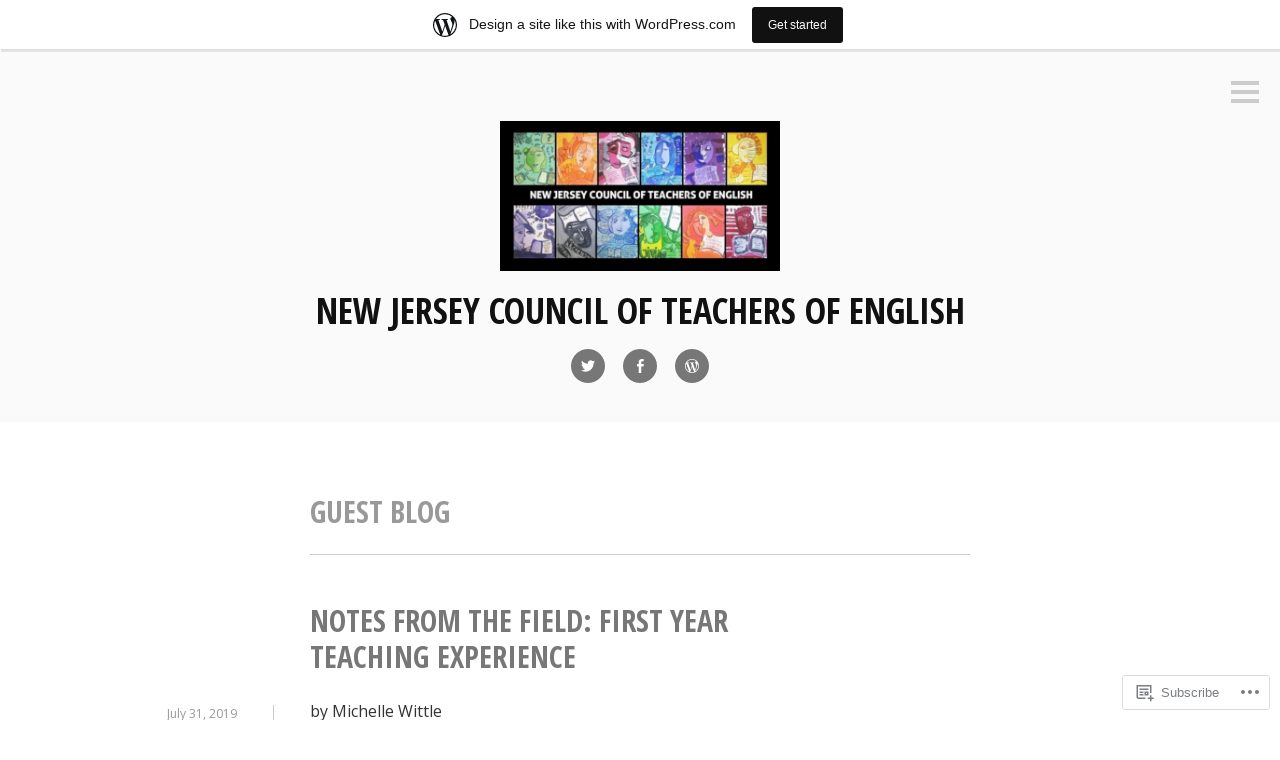

--- FILE ---
content_type: text/html; charset=UTF-8
request_url: https://njcte.wordpress.com/tag/guest-blog/
body_size: 19441
content:
<!DOCTYPE html>
<html lang="en">
<head>
<meta charset="UTF-8">
<meta name="viewport" content="width=device-width, initial-scale=1">
<link rel="profile" href="http://gmpg.org/xfn/11">
<link rel="pingback" href="https://njcte.wordpress.com/xmlrpc.php">

<title>guest blog &#8211; New Jersey Council of Teachers of English</title>
<meta name='robots' content='max-image-preview:large' />
<link rel='dns-prefetch' href='//s0.wp.com' />
<link rel='dns-prefetch' href='//fonts-api.wp.com' />
<link rel="alternate" type="application/rss+xml" title="New Jersey Council of Teachers of English &raquo; Feed" href="https://njcte.wordpress.com/feed/" />
<link rel="alternate" type="application/rss+xml" title="New Jersey Council of Teachers of English &raquo; Comments Feed" href="https://njcte.wordpress.com/comments/feed/" />
<link rel="alternate" type="application/rss+xml" title="New Jersey Council of Teachers of English &raquo; guest blog Tag Feed" href="https://njcte.wordpress.com/tag/guest-blog/feed/" />
	<script type="text/javascript">
		/* <![CDATA[ */
		function addLoadEvent(func) {
			var oldonload = window.onload;
			if (typeof window.onload != 'function') {
				window.onload = func;
			} else {
				window.onload = function () {
					oldonload();
					func();
				}
			}
		}
		/* ]]> */
	</script>
	<link crossorigin='anonymous' rel='stylesheet' id='all-css-0-1' href='/wp-content/blog-plugins/marketing-bar/css/marketing-bar.css?m=1761640963i&cssminify=yes' type='text/css' media='all' />
<style id='wp-emoji-styles-inline-css'>

	img.wp-smiley, img.emoji {
		display: inline !important;
		border: none !important;
		box-shadow: none !important;
		height: 1em !important;
		width: 1em !important;
		margin: 0 0.07em !important;
		vertical-align: -0.1em !important;
		background: none !important;
		padding: 0 !important;
	}
/*# sourceURL=wp-emoji-styles-inline-css */
</style>
<link crossorigin='anonymous' rel='stylesheet' id='all-css-2-1' href='/wp-content/plugins/gutenberg-core/v22.2.0/build/styles/block-library/style.css?m=1764855221i&cssminify=yes' type='text/css' media='all' />
<style id='wp-block-library-inline-css'>
.has-text-align-justify {
	text-align:justify;
}
.has-text-align-justify{text-align:justify;}

/*# sourceURL=wp-block-library-inline-css */
</style><style id='global-styles-inline-css'>
:root{--wp--preset--aspect-ratio--square: 1;--wp--preset--aspect-ratio--4-3: 4/3;--wp--preset--aspect-ratio--3-4: 3/4;--wp--preset--aspect-ratio--3-2: 3/2;--wp--preset--aspect-ratio--2-3: 2/3;--wp--preset--aspect-ratio--16-9: 16/9;--wp--preset--aspect-ratio--9-16: 9/16;--wp--preset--color--black: #000000;--wp--preset--color--cyan-bluish-gray: #abb8c3;--wp--preset--color--white: #ffffff;--wp--preset--color--pale-pink: #f78da7;--wp--preset--color--vivid-red: #cf2e2e;--wp--preset--color--luminous-vivid-orange: #ff6900;--wp--preset--color--luminous-vivid-amber: #fcb900;--wp--preset--color--light-green-cyan: #7bdcb5;--wp--preset--color--vivid-green-cyan: #00d084;--wp--preset--color--pale-cyan-blue: #8ed1fc;--wp--preset--color--vivid-cyan-blue: #0693e3;--wp--preset--color--vivid-purple: #9b51e0;--wp--preset--gradient--vivid-cyan-blue-to-vivid-purple: linear-gradient(135deg,rgb(6,147,227) 0%,rgb(155,81,224) 100%);--wp--preset--gradient--light-green-cyan-to-vivid-green-cyan: linear-gradient(135deg,rgb(122,220,180) 0%,rgb(0,208,130) 100%);--wp--preset--gradient--luminous-vivid-amber-to-luminous-vivid-orange: linear-gradient(135deg,rgb(252,185,0) 0%,rgb(255,105,0) 100%);--wp--preset--gradient--luminous-vivid-orange-to-vivid-red: linear-gradient(135deg,rgb(255,105,0) 0%,rgb(207,46,46) 100%);--wp--preset--gradient--very-light-gray-to-cyan-bluish-gray: linear-gradient(135deg,rgb(238,238,238) 0%,rgb(169,184,195) 100%);--wp--preset--gradient--cool-to-warm-spectrum: linear-gradient(135deg,rgb(74,234,220) 0%,rgb(151,120,209) 20%,rgb(207,42,186) 40%,rgb(238,44,130) 60%,rgb(251,105,98) 80%,rgb(254,248,76) 100%);--wp--preset--gradient--blush-light-purple: linear-gradient(135deg,rgb(255,206,236) 0%,rgb(152,150,240) 100%);--wp--preset--gradient--blush-bordeaux: linear-gradient(135deg,rgb(254,205,165) 0%,rgb(254,45,45) 50%,rgb(107,0,62) 100%);--wp--preset--gradient--luminous-dusk: linear-gradient(135deg,rgb(255,203,112) 0%,rgb(199,81,192) 50%,rgb(65,88,208) 100%);--wp--preset--gradient--pale-ocean: linear-gradient(135deg,rgb(255,245,203) 0%,rgb(182,227,212) 50%,rgb(51,167,181) 100%);--wp--preset--gradient--electric-grass: linear-gradient(135deg,rgb(202,248,128) 0%,rgb(113,206,126) 100%);--wp--preset--gradient--midnight: linear-gradient(135deg,rgb(2,3,129) 0%,rgb(40,116,252) 100%);--wp--preset--font-size--small: 13px;--wp--preset--font-size--medium: 20px;--wp--preset--font-size--large: 36px;--wp--preset--font-size--x-large: 42px;--wp--preset--font-family--albert-sans: 'Albert Sans', sans-serif;--wp--preset--font-family--alegreya: Alegreya, serif;--wp--preset--font-family--arvo: Arvo, serif;--wp--preset--font-family--bodoni-moda: 'Bodoni Moda', serif;--wp--preset--font-family--bricolage-grotesque: 'Bricolage Grotesque', sans-serif;--wp--preset--font-family--cabin: Cabin, sans-serif;--wp--preset--font-family--chivo: Chivo, sans-serif;--wp--preset--font-family--commissioner: Commissioner, sans-serif;--wp--preset--font-family--cormorant: Cormorant, serif;--wp--preset--font-family--courier-prime: 'Courier Prime', monospace;--wp--preset--font-family--crimson-pro: 'Crimson Pro', serif;--wp--preset--font-family--dm-mono: 'DM Mono', monospace;--wp--preset--font-family--dm-sans: 'DM Sans', sans-serif;--wp--preset--font-family--dm-serif-display: 'DM Serif Display', serif;--wp--preset--font-family--domine: Domine, serif;--wp--preset--font-family--eb-garamond: 'EB Garamond', serif;--wp--preset--font-family--epilogue: Epilogue, sans-serif;--wp--preset--font-family--fahkwang: Fahkwang, sans-serif;--wp--preset--font-family--figtree: Figtree, sans-serif;--wp--preset--font-family--fira-sans: 'Fira Sans', sans-serif;--wp--preset--font-family--fjalla-one: 'Fjalla One', sans-serif;--wp--preset--font-family--fraunces: Fraunces, serif;--wp--preset--font-family--gabarito: Gabarito, system-ui;--wp--preset--font-family--ibm-plex-mono: 'IBM Plex Mono', monospace;--wp--preset--font-family--ibm-plex-sans: 'IBM Plex Sans', sans-serif;--wp--preset--font-family--ibarra-real-nova: 'Ibarra Real Nova', serif;--wp--preset--font-family--instrument-serif: 'Instrument Serif', serif;--wp--preset--font-family--inter: Inter, sans-serif;--wp--preset--font-family--josefin-sans: 'Josefin Sans', sans-serif;--wp--preset--font-family--jost: Jost, sans-serif;--wp--preset--font-family--libre-baskerville: 'Libre Baskerville', serif;--wp--preset--font-family--libre-franklin: 'Libre Franklin', sans-serif;--wp--preset--font-family--literata: Literata, serif;--wp--preset--font-family--lora: Lora, serif;--wp--preset--font-family--merriweather: Merriweather, serif;--wp--preset--font-family--montserrat: Montserrat, sans-serif;--wp--preset--font-family--newsreader: Newsreader, serif;--wp--preset--font-family--noto-sans-mono: 'Noto Sans Mono', sans-serif;--wp--preset--font-family--nunito: Nunito, sans-serif;--wp--preset--font-family--open-sans: 'Open Sans', sans-serif;--wp--preset--font-family--overpass: Overpass, sans-serif;--wp--preset--font-family--pt-serif: 'PT Serif', serif;--wp--preset--font-family--petrona: Petrona, serif;--wp--preset--font-family--piazzolla: Piazzolla, serif;--wp--preset--font-family--playfair-display: 'Playfair Display', serif;--wp--preset--font-family--plus-jakarta-sans: 'Plus Jakarta Sans', sans-serif;--wp--preset--font-family--poppins: Poppins, sans-serif;--wp--preset--font-family--raleway: Raleway, sans-serif;--wp--preset--font-family--roboto: Roboto, sans-serif;--wp--preset--font-family--roboto-slab: 'Roboto Slab', serif;--wp--preset--font-family--rubik: Rubik, sans-serif;--wp--preset--font-family--rufina: Rufina, serif;--wp--preset--font-family--sora: Sora, sans-serif;--wp--preset--font-family--source-sans-3: 'Source Sans 3', sans-serif;--wp--preset--font-family--source-serif-4: 'Source Serif 4', serif;--wp--preset--font-family--space-mono: 'Space Mono', monospace;--wp--preset--font-family--syne: Syne, sans-serif;--wp--preset--font-family--texturina: Texturina, serif;--wp--preset--font-family--urbanist: Urbanist, sans-serif;--wp--preset--font-family--work-sans: 'Work Sans', sans-serif;--wp--preset--spacing--20: 0.44rem;--wp--preset--spacing--30: 0.67rem;--wp--preset--spacing--40: 1rem;--wp--preset--spacing--50: 1.5rem;--wp--preset--spacing--60: 2.25rem;--wp--preset--spacing--70: 3.38rem;--wp--preset--spacing--80: 5.06rem;--wp--preset--shadow--natural: 6px 6px 9px rgba(0, 0, 0, 0.2);--wp--preset--shadow--deep: 12px 12px 50px rgba(0, 0, 0, 0.4);--wp--preset--shadow--sharp: 6px 6px 0px rgba(0, 0, 0, 0.2);--wp--preset--shadow--outlined: 6px 6px 0px -3px rgb(255, 255, 255), 6px 6px rgb(0, 0, 0);--wp--preset--shadow--crisp: 6px 6px 0px rgb(0, 0, 0);}:where(.is-layout-flex){gap: 0.5em;}:where(.is-layout-grid){gap: 0.5em;}body .is-layout-flex{display: flex;}.is-layout-flex{flex-wrap: wrap;align-items: center;}.is-layout-flex > :is(*, div){margin: 0;}body .is-layout-grid{display: grid;}.is-layout-grid > :is(*, div){margin: 0;}:where(.wp-block-columns.is-layout-flex){gap: 2em;}:where(.wp-block-columns.is-layout-grid){gap: 2em;}:where(.wp-block-post-template.is-layout-flex){gap: 1.25em;}:where(.wp-block-post-template.is-layout-grid){gap: 1.25em;}.has-black-color{color: var(--wp--preset--color--black) !important;}.has-cyan-bluish-gray-color{color: var(--wp--preset--color--cyan-bluish-gray) !important;}.has-white-color{color: var(--wp--preset--color--white) !important;}.has-pale-pink-color{color: var(--wp--preset--color--pale-pink) !important;}.has-vivid-red-color{color: var(--wp--preset--color--vivid-red) !important;}.has-luminous-vivid-orange-color{color: var(--wp--preset--color--luminous-vivid-orange) !important;}.has-luminous-vivid-amber-color{color: var(--wp--preset--color--luminous-vivid-amber) !important;}.has-light-green-cyan-color{color: var(--wp--preset--color--light-green-cyan) !important;}.has-vivid-green-cyan-color{color: var(--wp--preset--color--vivid-green-cyan) !important;}.has-pale-cyan-blue-color{color: var(--wp--preset--color--pale-cyan-blue) !important;}.has-vivid-cyan-blue-color{color: var(--wp--preset--color--vivid-cyan-blue) !important;}.has-vivid-purple-color{color: var(--wp--preset--color--vivid-purple) !important;}.has-black-background-color{background-color: var(--wp--preset--color--black) !important;}.has-cyan-bluish-gray-background-color{background-color: var(--wp--preset--color--cyan-bluish-gray) !important;}.has-white-background-color{background-color: var(--wp--preset--color--white) !important;}.has-pale-pink-background-color{background-color: var(--wp--preset--color--pale-pink) !important;}.has-vivid-red-background-color{background-color: var(--wp--preset--color--vivid-red) !important;}.has-luminous-vivid-orange-background-color{background-color: var(--wp--preset--color--luminous-vivid-orange) !important;}.has-luminous-vivid-amber-background-color{background-color: var(--wp--preset--color--luminous-vivid-amber) !important;}.has-light-green-cyan-background-color{background-color: var(--wp--preset--color--light-green-cyan) !important;}.has-vivid-green-cyan-background-color{background-color: var(--wp--preset--color--vivid-green-cyan) !important;}.has-pale-cyan-blue-background-color{background-color: var(--wp--preset--color--pale-cyan-blue) !important;}.has-vivid-cyan-blue-background-color{background-color: var(--wp--preset--color--vivid-cyan-blue) !important;}.has-vivid-purple-background-color{background-color: var(--wp--preset--color--vivid-purple) !important;}.has-black-border-color{border-color: var(--wp--preset--color--black) !important;}.has-cyan-bluish-gray-border-color{border-color: var(--wp--preset--color--cyan-bluish-gray) !important;}.has-white-border-color{border-color: var(--wp--preset--color--white) !important;}.has-pale-pink-border-color{border-color: var(--wp--preset--color--pale-pink) !important;}.has-vivid-red-border-color{border-color: var(--wp--preset--color--vivid-red) !important;}.has-luminous-vivid-orange-border-color{border-color: var(--wp--preset--color--luminous-vivid-orange) !important;}.has-luminous-vivid-amber-border-color{border-color: var(--wp--preset--color--luminous-vivid-amber) !important;}.has-light-green-cyan-border-color{border-color: var(--wp--preset--color--light-green-cyan) !important;}.has-vivid-green-cyan-border-color{border-color: var(--wp--preset--color--vivid-green-cyan) !important;}.has-pale-cyan-blue-border-color{border-color: var(--wp--preset--color--pale-cyan-blue) !important;}.has-vivid-cyan-blue-border-color{border-color: var(--wp--preset--color--vivid-cyan-blue) !important;}.has-vivid-purple-border-color{border-color: var(--wp--preset--color--vivid-purple) !important;}.has-vivid-cyan-blue-to-vivid-purple-gradient-background{background: var(--wp--preset--gradient--vivid-cyan-blue-to-vivid-purple) !important;}.has-light-green-cyan-to-vivid-green-cyan-gradient-background{background: var(--wp--preset--gradient--light-green-cyan-to-vivid-green-cyan) !important;}.has-luminous-vivid-amber-to-luminous-vivid-orange-gradient-background{background: var(--wp--preset--gradient--luminous-vivid-amber-to-luminous-vivid-orange) !important;}.has-luminous-vivid-orange-to-vivid-red-gradient-background{background: var(--wp--preset--gradient--luminous-vivid-orange-to-vivid-red) !important;}.has-very-light-gray-to-cyan-bluish-gray-gradient-background{background: var(--wp--preset--gradient--very-light-gray-to-cyan-bluish-gray) !important;}.has-cool-to-warm-spectrum-gradient-background{background: var(--wp--preset--gradient--cool-to-warm-spectrum) !important;}.has-blush-light-purple-gradient-background{background: var(--wp--preset--gradient--blush-light-purple) !important;}.has-blush-bordeaux-gradient-background{background: var(--wp--preset--gradient--blush-bordeaux) !important;}.has-luminous-dusk-gradient-background{background: var(--wp--preset--gradient--luminous-dusk) !important;}.has-pale-ocean-gradient-background{background: var(--wp--preset--gradient--pale-ocean) !important;}.has-electric-grass-gradient-background{background: var(--wp--preset--gradient--electric-grass) !important;}.has-midnight-gradient-background{background: var(--wp--preset--gradient--midnight) !important;}.has-small-font-size{font-size: var(--wp--preset--font-size--small) !important;}.has-medium-font-size{font-size: var(--wp--preset--font-size--medium) !important;}.has-large-font-size{font-size: var(--wp--preset--font-size--large) !important;}.has-x-large-font-size{font-size: var(--wp--preset--font-size--x-large) !important;}.has-albert-sans-font-family{font-family: var(--wp--preset--font-family--albert-sans) !important;}.has-alegreya-font-family{font-family: var(--wp--preset--font-family--alegreya) !important;}.has-arvo-font-family{font-family: var(--wp--preset--font-family--arvo) !important;}.has-bodoni-moda-font-family{font-family: var(--wp--preset--font-family--bodoni-moda) !important;}.has-bricolage-grotesque-font-family{font-family: var(--wp--preset--font-family--bricolage-grotesque) !important;}.has-cabin-font-family{font-family: var(--wp--preset--font-family--cabin) !important;}.has-chivo-font-family{font-family: var(--wp--preset--font-family--chivo) !important;}.has-commissioner-font-family{font-family: var(--wp--preset--font-family--commissioner) !important;}.has-cormorant-font-family{font-family: var(--wp--preset--font-family--cormorant) !important;}.has-courier-prime-font-family{font-family: var(--wp--preset--font-family--courier-prime) !important;}.has-crimson-pro-font-family{font-family: var(--wp--preset--font-family--crimson-pro) !important;}.has-dm-mono-font-family{font-family: var(--wp--preset--font-family--dm-mono) !important;}.has-dm-sans-font-family{font-family: var(--wp--preset--font-family--dm-sans) !important;}.has-dm-serif-display-font-family{font-family: var(--wp--preset--font-family--dm-serif-display) !important;}.has-domine-font-family{font-family: var(--wp--preset--font-family--domine) !important;}.has-eb-garamond-font-family{font-family: var(--wp--preset--font-family--eb-garamond) !important;}.has-epilogue-font-family{font-family: var(--wp--preset--font-family--epilogue) !important;}.has-fahkwang-font-family{font-family: var(--wp--preset--font-family--fahkwang) !important;}.has-figtree-font-family{font-family: var(--wp--preset--font-family--figtree) !important;}.has-fira-sans-font-family{font-family: var(--wp--preset--font-family--fira-sans) !important;}.has-fjalla-one-font-family{font-family: var(--wp--preset--font-family--fjalla-one) !important;}.has-fraunces-font-family{font-family: var(--wp--preset--font-family--fraunces) !important;}.has-gabarito-font-family{font-family: var(--wp--preset--font-family--gabarito) !important;}.has-ibm-plex-mono-font-family{font-family: var(--wp--preset--font-family--ibm-plex-mono) !important;}.has-ibm-plex-sans-font-family{font-family: var(--wp--preset--font-family--ibm-plex-sans) !important;}.has-ibarra-real-nova-font-family{font-family: var(--wp--preset--font-family--ibarra-real-nova) !important;}.has-instrument-serif-font-family{font-family: var(--wp--preset--font-family--instrument-serif) !important;}.has-inter-font-family{font-family: var(--wp--preset--font-family--inter) !important;}.has-josefin-sans-font-family{font-family: var(--wp--preset--font-family--josefin-sans) !important;}.has-jost-font-family{font-family: var(--wp--preset--font-family--jost) !important;}.has-libre-baskerville-font-family{font-family: var(--wp--preset--font-family--libre-baskerville) !important;}.has-libre-franklin-font-family{font-family: var(--wp--preset--font-family--libre-franklin) !important;}.has-literata-font-family{font-family: var(--wp--preset--font-family--literata) !important;}.has-lora-font-family{font-family: var(--wp--preset--font-family--lora) !important;}.has-merriweather-font-family{font-family: var(--wp--preset--font-family--merriweather) !important;}.has-montserrat-font-family{font-family: var(--wp--preset--font-family--montserrat) !important;}.has-newsreader-font-family{font-family: var(--wp--preset--font-family--newsreader) !important;}.has-noto-sans-mono-font-family{font-family: var(--wp--preset--font-family--noto-sans-mono) !important;}.has-nunito-font-family{font-family: var(--wp--preset--font-family--nunito) !important;}.has-open-sans-font-family{font-family: var(--wp--preset--font-family--open-sans) !important;}.has-overpass-font-family{font-family: var(--wp--preset--font-family--overpass) !important;}.has-pt-serif-font-family{font-family: var(--wp--preset--font-family--pt-serif) !important;}.has-petrona-font-family{font-family: var(--wp--preset--font-family--petrona) !important;}.has-piazzolla-font-family{font-family: var(--wp--preset--font-family--piazzolla) !important;}.has-playfair-display-font-family{font-family: var(--wp--preset--font-family--playfair-display) !important;}.has-plus-jakarta-sans-font-family{font-family: var(--wp--preset--font-family--plus-jakarta-sans) !important;}.has-poppins-font-family{font-family: var(--wp--preset--font-family--poppins) !important;}.has-raleway-font-family{font-family: var(--wp--preset--font-family--raleway) !important;}.has-roboto-font-family{font-family: var(--wp--preset--font-family--roboto) !important;}.has-roboto-slab-font-family{font-family: var(--wp--preset--font-family--roboto-slab) !important;}.has-rubik-font-family{font-family: var(--wp--preset--font-family--rubik) !important;}.has-rufina-font-family{font-family: var(--wp--preset--font-family--rufina) !important;}.has-sora-font-family{font-family: var(--wp--preset--font-family--sora) !important;}.has-source-sans-3-font-family{font-family: var(--wp--preset--font-family--source-sans-3) !important;}.has-source-serif-4-font-family{font-family: var(--wp--preset--font-family--source-serif-4) !important;}.has-space-mono-font-family{font-family: var(--wp--preset--font-family--space-mono) !important;}.has-syne-font-family{font-family: var(--wp--preset--font-family--syne) !important;}.has-texturina-font-family{font-family: var(--wp--preset--font-family--texturina) !important;}.has-urbanist-font-family{font-family: var(--wp--preset--font-family--urbanist) !important;}.has-work-sans-font-family{font-family: var(--wp--preset--font-family--work-sans) !important;}
/*# sourceURL=global-styles-inline-css */
</style>

<style id='classic-theme-styles-inline-css'>
/*! This file is auto-generated */
.wp-block-button__link{color:#fff;background-color:#32373c;border-radius:9999px;box-shadow:none;text-decoration:none;padding:calc(.667em + 2px) calc(1.333em + 2px);font-size:1.125em}.wp-block-file__button{background:#32373c;color:#fff;text-decoration:none}
/*# sourceURL=/wp-includes/css/classic-themes.min.css */
</style>
<link crossorigin='anonymous' rel='stylesheet' id='all-css-4-1' href='/_static/??-eJx9j9EKwjAMRX/INnROthfxU2TtwuzWtKVpHf69FWUKii8hCfecEFijMMFn9BmiK5P1DCZoF8zC0EjVSyXYUnQoEl5lC6PlvCUE55tDaZh38CGiIt6uhHVPcciPBOFoB3RINfYPW2NlhNYxIbOolWwhkS8V5H/cjDkOZnnNQCF4OFtvYEKPyVaCf7df0uctiEUDWe/DCtuvJzqq7rBv+rZT7XwHq/Z3nA==&cssminify=yes' type='text/css' media='all' />
<link rel='stylesheet' id='minnow-opensans-css' href='https://fonts-api.wp.com/css?family=Open+Sans%3A300%2C400%2C700%2C700italic%2C400italic%2C300italic%7COpen+Sans+Condensed%3A700%2C700italic&#038;subset=latin%2Clatin-ext' media='all' />
<link crossorigin='anonymous' rel='stylesheet' id='all-css-6-1' href='/_static/??-eJx9y0EKAjEMheELGcNARV2IZ5kJsUaapExaird33I0bd++H9+GoQG6NrWF7snJg7QuqmPlAMcJo78IwKrkeKeKAO6EdaulZLHDlpXjeZsbttct/KLNDcZqbuP0EPMos65fe9Tal0zWly3lKrw/MCECZ&cssminify=yes' type='text/css' media='all' />
<link crossorigin='anonymous' rel='stylesheet' id='print-css-7-1' href='/wp-content/mu-plugins/global-print/global-print.css?m=1465851035i&cssminify=yes' type='text/css' media='print' />
<style id='jetpack-global-styles-frontend-style-inline-css'>
:root { --font-headings: unset; --font-base: unset; --font-headings-default: -apple-system,BlinkMacSystemFont,"Segoe UI",Roboto,Oxygen-Sans,Ubuntu,Cantarell,"Helvetica Neue",sans-serif; --font-base-default: -apple-system,BlinkMacSystemFont,"Segoe UI",Roboto,Oxygen-Sans,Ubuntu,Cantarell,"Helvetica Neue",sans-serif;}
/*# sourceURL=jetpack-global-styles-frontend-style-inline-css */
</style>
<link crossorigin='anonymous' rel='stylesheet' id='all-css-10-1' href='/wp-content/themes/h4/global.css?m=1420737423i&cssminify=yes' type='text/css' media='all' />
<script type="text/javascript" id="wpcom-actionbar-placeholder-js-extra">
/* <![CDATA[ */
var actionbardata = {"siteID":"131919109","postID":"0","siteURL":"https://njcte.wordpress.com","xhrURL":"https://njcte.wordpress.com/wp-admin/admin-ajax.php","nonce":"2b992cfbfc","isLoggedIn":"","statusMessage":"","subsEmailDefault":"instantly","proxyScriptUrl":"https://s0.wp.com/wp-content/js/wpcom-proxy-request.js?m=1513050504i&amp;ver=20211021","i18n":{"followedText":"New posts from this site will now appear in your \u003Ca href=\"https://wordpress.com/reader\"\u003EReader\u003C/a\u003E","foldBar":"Collapse this bar","unfoldBar":"Expand this bar","shortLinkCopied":"Shortlink copied to clipboard."}};
//# sourceURL=wpcom-actionbar-placeholder-js-extra
/* ]]> */
</script>
<script type="text/javascript" id="jetpack-mu-wpcom-settings-js-before">
/* <![CDATA[ */
var JETPACK_MU_WPCOM_SETTINGS = {"assetsUrl":"https://s0.wp.com/wp-content/mu-plugins/jetpack-mu-wpcom-plugin/moon/jetpack_vendor/automattic/jetpack-mu-wpcom/src/build/"};
//# sourceURL=jetpack-mu-wpcom-settings-js-before
/* ]]> */
</script>
<script crossorigin='anonymous' type='text/javascript'  src='/_static/??-eJzTLy/QTc7PK0nNK9HPKtYvyinRLSjKr6jUyyrW0QfKZeYl55SmpBaDJLMKS1OLKqGUXm5mHkFFurmZ6UWJJalQxfa5tobmRgamxgZmFpZZACbyLJI='></script>
<script type="text/javascript" id="rlt-proxy-js-after">
/* <![CDATA[ */
	rltInitialize( {"token":null,"iframeOrigins":["https:\/\/widgets.wp.com"]} );
//# sourceURL=rlt-proxy-js-after
/* ]]> */
</script>
<link rel="EditURI" type="application/rsd+xml" title="RSD" href="https://njcte.wordpress.com/xmlrpc.php?rsd" />
<meta name="generator" content="WordPress.com" />

<!-- Jetpack Open Graph Tags -->
<meta property="og:type" content="website" />
<meta property="og:title" content="guest blog &#8211; New Jersey Council of Teachers of English" />
<meta property="og:url" content="https://njcte.wordpress.com/tag/guest-blog/" />
<meta property="og:site_name" content="New Jersey Council of Teachers of English" />
<meta property="og:image" content="https://njcte.wordpress.com/wp-content/uploads/2017/07/screenshot-2017-07-08-12-45-32-e1502463366579.png" />
<meta property="og:image:width" content="660" />
<meta property="og:image:height" content="356" />
<meta property="og:image:alt" content="" />
<meta property="og:locale" content="en_US" />
<meta property="fb:app_id" content="249643311490" />
<meta name="twitter:creator" content="@NJCTENews" />

<!-- End Jetpack Open Graph Tags -->
<link rel="shortcut icon" type="image/x-icon" href="https://s0.wp.com/i/favicon.ico?m=1713425267i" sizes="16x16 24x24 32x32 48x48" />
<link rel="icon" type="image/x-icon" href="https://s0.wp.com/i/favicon.ico?m=1713425267i" sizes="16x16 24x24 32x32 48x48" />
<link rel="apple-touch-icon" href="https://s0.wp.com/i/webclip.png?m=1713868326i" />
<link rel="search" type="application/opensearchdescription+xml" href="https://njcte.wordpress.com/osd.xml" title="New Jersey Council of Teachers of English" />
<link rel="search" type="application/opensearchdescription+xml" href="https://s1.wp.com/opensearch.xml" title="WordPress.com" />
<meta name="description" content="Posts about guest blog written by njcte" />
<link crossorigin='anonymous' rel='stylesheet' id='all-css-0-3' href='/_static/??-eJyNjEEKwkAMRS/kNNSixYV4FLGZUFJnkmAyFG9vC27cufn8B48HqyVUCZKA2pKVNrM4LBT2wOeXoaruk1shh5XzTOEQasnUt+fxLtSh+wH+z91ZEKbGJYO3yfHFFqyb/ENdZdnLt3rtx9NwGc9Df1w+ApREfQ==&cssminify=yes' type='text/css' media='all' />
</head>

<body class="archive tag tag-guest-blog tag-279350 wp-custom-logo wp-theme-pubminnow customizer-styles-applied widgets-hidden jetpack-reblog-enabled has-site-logo has-marketing-bar has-marketing-bar-theme-minnow">
<div id="page" class="hfeed site">
	<a class="skip-link screen-reader-text" href="#content">Skip to content</a>

	<header id="masthead" class="site-header" role="banner">

		<div class="site-branding">
							<a href="https://njcte.wordpress.com/" class="site-logo-link" rel="home" itemprop="url"><img width="300" height="162" src="https://njcte.wordpress.com/wp-content/uploads/2017/07/screenshot-2017-07-08-12-45-32-e1502463366579.png?w=300" class="site-logo attachment-minnow-site-logo" alt="" data-size="minnow-site-logo" itemprop="logo" decoding="async" srcset="https://njcte.wordpress.com/wp-content/uploads/2017/07/screenshot-2017-07-08-12-45-32-e1502463366579.png?w=300 300w, https://njcte.wordpress.com/wp-content/uploads/2017/07/screenshot-2017-07-08-12-45-32-e1502463366579.png?w=600 600w, https://njcte.wordpress.com/wp-content/uploads/2017/07/screenshot-2017-07-08-12-45-32-e1502463366579.png?w=150 150w" sizes="(max-width: 300px) 100vw, 300px" data-attachment-id="21" data-permalink="https://njcte.wordpress.com/screenshot-2017-07-08-12-45-32/" data-orig-file="https://njcte.wordpress.com/wp-content/uploads/2017/07/screenshot-2017-07-08-12-45-32-e1502463366579.png" data-orig-size="772,416" data-comments-opened="1" data-image-meta="{&quot;aperture&quot;:&quot;0&quot;,&quot;credit&quot;:&quot;&quot;,&quot;camera&quot;:&quot;&quot;,&quot;caption&quot;:&quot;&quot;,&quot;created_timestamp&quot;:&quot;0&quot;,&quot;copyright&quot;:&quot;&quot;,&quot;focal_length&quot;:&quot;0&quot;,&quot;iso&quot;:&quot;0&quot;,&quot;shutter_speed&quot;:&quot;0&quot;,&quot;title&quot;:&quot;&quot;,&quot;orientation&quot;:&quot;0&quot;}" data-image-title="New Jersey Council of Teachers of English" data-image-description="&lt;p&gt;New Jersey Council of Teachers of English, the New Jersey state affiliate of NCTE, the National Council of Teachers of English&lt;/p&gt;
" data-image-caption="&lt;p&gt;New Jersey Council of Teachers of English, the New Jersey state affiliate of NCTE, the National Council of Teachers of English&lt;/p&gt;
" data-medium-file="https://njcte.wordpress.com/wp-content/uploads/2017/07/screenshot-2017-07-08-12-45-32-e1502463366579.png?w=300" data-large-file="https://njcte.wordpress.com/wp-content/uploads/2017/07/screenshot-2017-07-08-12-45-32-e1502463366579.png?w=660" /></a>						<h1 class="site-title"><a href="https://njcte.wordpress.com/" rel="home">New Jersey Council of Teachers of English</a></h1>
			<h2 class="site-description">The official blog of the New Jersey Council of Teachers of English, the state affiliate of the National Council of Teachers of English</h2>
		</div>

					<div class="social-links"><ul id="menu-social-links" class="menu"><li id="menu-item-11" class="menu-item menu-item-type-custom menu-item-object-custom menu-item-11"><a href="https://twitter.com/njctenews"><span class="screen-reader-text">Twitter</span></a></li>
<li id="menu-item-12" class="menu-item menu-item-type-custom menu-item-object-custom menu-item-12"><a href="https://www.facebook.com/njcte/"><span class="screen-reader-text">Facebook</span></a></li>
<li id="menu-item-15" class="menu-item menu-item-type-custom menu-item-object-custom menu-item-15"><a href="http://wordpress.com"><span class="screen-reader-text">WordPress.com</span></a></li>
</ul></div>		
					<button class="menu-toggle" title="Sidebar"><span class="screen-reader-text">Sidebar</span></button>
				<div class="slide-menu">
			
			
<div id="secondary" class="widget-area clear" role="complementary">
	<aside id="search-1" class="widget widget_search"><form role="search" method="get" class="search-form" action="https://njcte.wordpress.com/">
				<label>
					<span class="screen-reader-text">Search for:</span>
					<input type="search" class="search-field" placeholder="Search &hellip;" value="" name="s" />
				</label>
				<input type="submit" class="search-submit" value="Search" />
			</form></aside><aside id="top-posts-3" class="widget widget_top-posts"><h1 class="widget-title">Most Popular Posts</h1><ul><li><a href="https://njcte.wordpress.com/2018/08/07/tech-tuesdays-mic-note-an-app-for-online-notes/" class="bump-view" data-bump-view="tp">Tech Tuesdays: Mic Note -- An App for Online Notes</a></li><li><a href="https://njcte.wordpress.com/2018/04/05/congratulations-to-marcia-holtzman-early-teacher-award-winner-evan-dickerson/" class="bump-view" data-bump-view="tp">Congratulations to Marcia Holtzman Pre-Service Teacher Award Winner: Evan Dickerson</a></li></ul></aside><aside id="twitter_timeline-3" class="widget widget_twitter_timeline"><h1 class="widget-title">Follow NJCTE on Twitter</h1><a class="twitter-timeline" data-width="220" data-theme="light" data-border-color="#e8e8e8" data-tweet-limit="1" data-lang="EN" data-partner="jetpack" href="https://twitter.com/njctenews" href="https://twitter.com/njctenews">My Tweets</a></aside><aside id="archives-3" class="widget widget_archive"><h1 class="widget-title">Archives</h1>
			<ul>
					<li><a href='https://njcte.wordpress.com/2026/01/'>January 2026</a></li>
	<li><a href='https://njcte.wordpress.com/2025/11/'>November 2025</a></li>
	<li><a href='https://njcte.wordpress.com/2025/10/'>October 2025</a></li>
	<li><a href='https://njcte.wordpress.com/2023/04/'>April 2023</a></li>
	<li><a href='https://njcte.wordpress.com/2023/03/'>March 2023</a></li>
	<li><a href='https://njcte.wordpress.com/2023/02/'>February 2023</a></li>
	<li><a href='https://njcte.wordpress.com/2022/09/'>September 2022</a></li>
	<li><a href='https://njcte.wordpress.com/2022/08/'>August 2022</a></li>
	<li><a href='https://njcte.wordpress.com/2022/07/'>July 2022</a></li>
	<li><a href='https://njcte.wordpress.com/2022/06/'>June 2022</a></li>
	<li><a href='https://njcte.wordpress.com/2022/04/'>April 2022</a></li>
	<li><a href='https://njcte.wordpress.com/2022/03/'>March 2022</a></li>
	<li><a href='https://njcte.wordpress.com/2022/01/'>January 2022</a></li>
	<li><a href='https://njcte.wordpress.com/2021/12/'>December 2021</a></li>
	<li><a href='https://njcte.wordpress.com/2021/11/'>November 2021</a></li>
	<li><a href='https://njcte.wordpress.com/2021/10/'>October 2021</a></li>
	<li><a href='https://njcte.wordpress.com/2021/07/'>July 2021</a></li>
	<li><a href='https://njcte.wordpress.com/2021/06/'>June 2021</a></li>
	<li><a href='https://njcte.wordpress.com/2021/05/'>May 2021</a></li>
	<li><a href='https://njcte.wordpress.com/2021/04/'>April 2021</a></li>
	<li><a href='https://njcte.wordpress.com/2021/03/'>March 2021</a></li>
	<li><a href='https://njcte.wordpress.com/2021/02/'>February 2021</a></li>
	<li><a href='https://njcte.wordpress.com/2021/01/'>January 2021</a></li>
	<li><a href='https://njcte.wordpress.com/2020/12/'>December 2020</a></li>
	<li><a href='https://njcte.wordpress.com/2020/11/'>November 2020</a></li>
	<li><a href='https://njcte.wordpress.com/2020/10/'>October 2020</a></li>
	<li><a href='https://njcte.wordpress.com/2020/09/'>September 2020</a></li>
	<li><a href='https://njcte.wordpress.com/2020/08/'>August 2020</a></li>
	<li><a href='https://njcte.wordpress.com/2020/07/'>July 2020</a></li>
	<li><a href='https://njcte.wordpress.com/2020/06/'>June 2020</a></li>
	<li><a href='https://njcte.wordpress.com/2020/05/'>May 2020</a></li>
	<li><a href='https://njcte.wordpress.com/2020/04/'>April 2020</a></li>
	<li><a href='https://njcte.wordpress.com/2020/03/'>March 2020</a></li>
	<li><a href='https://njcte.wordpress.com/2020/02/'>February 2020</a></li>
	<li><a href='https://njcte.wordpress.com/2020/01/'>January 2020</a></li>
	<li><a href='https://njcte.wordpress.com/2019/12/'>December 2019</a></li>
	<li><a href='https://njcte.wordpress.com/2019/11/'>November 2019</a></li>
	<li><a href='https://njcte.wordpress.com/2019/10/'>October 2019</a></li>
	<li><a href='https://njcte.wordpress.com/2019/09/'>September 2019</a></li>
	<li><a href='https://njcte.wordpress.com/2019/08/'>August 2019</a></li>
	<li><a href='https://njcte.wordpress.com/2019/07/'>July 2019</a></li>
	<li><a href='https://njcte.wordpress.com/2019/06/'>June 2019</a></li>
	<li><a href='https://njcte.wordpress.com/2019/05/'>May 2019</a></li>
	<li><a href='https://njcte.wordpress.com/2019/04/'>April 2019</a></li>
	<li><a href='https://njcte.wordpress.com/2019/03/'>March 2019</a></li>
	<li><a href='https://njcte.wordpress.com/2019/02/'>February 2019</a></li>
	<li><a href='https://njcte.wordpress.com/2019/01/'>January 2019</a></li>
	<li><a href='https://njcte.wordpress.com/2018/12/'>December 2018</a></li>
	<li><a href='https://njcte.wordpress.com/2018/11/'>November 2018</a></li>
	<li><a href='https://njcte.wordpress.com/2018/10/'>October 2018</a></li>
	<li><a href='https://njcte.wordpress.com/2018/09/'>September 2018</a></li>
	<li><a href='https://njcte.wordpress.com/2018/08/'>August 2018</a></li>
	<li><a href='https://njcte.wordpress.com/2018/07/'>July 2018</a></li>
	<li><a href='https://njcte.wordpress.com/2018/06/'>June 2018</a></li>
	<li><a href='https://njcte.wordpress.com/2018/05/'>May 2018</a></li>
	<li><a href='https://njcte.wordpress.com/2018/04/'>April 2018</a></li>
	<li><a href='https://njcte.wordpress.com/2018/03/'>March 2018</a></li>
	<li><a href='https://njcte.wordpress.com/2018/02/'>February 2018</a></li>
	<li><a href='https://njcte.wordpress.com/2018/01/'>January 2018</a></li>
	<li><a href='https://njcte.wordpress.com/2017/12/'>December 2017</a></li>
	<li><a href='https://njcte.wordpress.com/2017/11/'>November 2017</a></li>
	<li><a href='https://njcte.wordpress.com/2017/10/'>October 2017</a></li>
	<li><a href='https://njcte.wordpress.com/2017/09/'>September 2017</a></li>
	<li><a href='https://njcte.wordpress.com/2017/08/'>August 2017</a></li>
	<li><a href='https://njcte.wordpress.com/2017/07/'>July 2017</a></li>
			</ul>

			</aside><aside id="blog_subscription-3" class="widget widget_blog_subscription jetpack_subscription_widget"><h1 class="widget-title"><label for="subscribe-field">Subscribe to Blog via Email</label></h1>

			<div class="wp-block-jetpack-subscriptions__container">
			<form
				action="https://subscribe.wordpress.com"
				method="post"
				accept-charset="utf-8"
				data-blog="131919109"
				data-post_access_level="everybody"
				id="subscribe-blog"
			>
				<p>Enter your email address to subscribe to this blog and receive notifications of new posts by email.</p>
				<p id="subscribe-email">
					<label
						id="subscribe-field-label"
						for="subscribe-field"
						class="screen-reader-text"
					>
						Email Address:					</label>

					<input
							type="email"
							name="email"
							autocomplete="email"
							
							style="width: 95%; padding: 1px 10px"
							placeholder="Email Address"
							value=""
							id="subscribe-field"
							required
						/>				</p>

				<p id="subscribe-submit"
									>
					<input type="hidden" name="action" value="subscribe"/>
					<input type="hidden" name="blog_id" value="131919109"/>
					<input type="hidden" name="source" value="https://njcte.wordpress.com/tag/guest-blog/"/>
					<input type="hidden" name="sub-type" value="widget"/>
					<input type="hidden" name="redirect_fragment" value="subscribe-blog"/>
					<input type="hidden" id="_wpnonce" name="_wpnonce" value="139d338d22" />					<button type="submit"
													class="wp-block-button__link"
																	>
						Subscribe					</button>
				</p>
			</form>
							<div class="wp-block-jetpack-subscriptions__subscount">
					Join 1,080 other subscribers				</div>
						</div>
			
</aside></div><!-- #secondary -->

		</div>
	</header><!-- #masthead -->

	<div id="content" class="site-content">

	<section id="primary" class="content-area">
		<main id="main" class="site-main" role="main">

		
			<header class="page-header">
				<h1 class="page-title">
					guest blog				</h1>
							</header><!-- .page-header -->

						
				
<article id="post-961" class="post-961 post type-post status-publish format-standard hentry category-uncategorized tag-guest-blog">
	<header class="entry-header">
					<h1 class="entry-title"><a href="https://njcte.wordpress.com/2019/07/31/notes-from-the-field-first-year-teaching-experience/" rel="bookmark">Notes From the Field: First Year Teaching&nbsp;Experience</a></h1>		
				<div class="entry-meta">
			<span class="posted-on"><a href="https://njcte.wordpress.com/2019/07/31/notes-from-the-field-first-year-teaching-experience/" rel="bookmark"><time class="entry-date published" datetime="2019-07-31T11:07:16+00:00">July 31, 2019</time><time class="updated" datetime="2019-07-29T21:08:04+00:00">July 29, 2019</time></a></span><span class="byline"> <span class="author vcard"><a class="url fn n" href="https://njcte.wordpress.com/author/njcte/">njcte</a></span></span><span class="tags-links"><a href="https://njcte.wordpress.com/tag/guest-blog/" rel="tag">guest blog</a></span><span class="comments-link"><a href="https://njcte.wordpress.com/2019/07/31/notes-from-the-field-first-year-teaching-experience/#respond">Leave a comment</a></span>		</div><!-- .entry-meta -->

			</header><!-- .entry-header -->

	<div class="entry-content">
		<p>by Michelle Wittle</p>
<p><span style="font-weight:400;">I see them now, even though it was about nineteen years ago. Their teacher retired mid-year and there was a sub in the room. The students were all engaged in different activities such as combing each other’s hair, sleeping, making snowballs out of the worksheet, and talking to one another. The sub sat in the middle of the room and had two students near him. He was instructing them on how to fill out a simple prefix and suffix worksheet. They weren’t listening; they wanted him to give them the answers. </span></p>
<p><span style="font-weight:400;">I was lucky in one sense because I got to see my students for the first time without teaching them. But in a larger sense, my face cannot tell a lie. I was so mad at the sub for allowing the students to carry on this way. Time will teach me how difficult being a substitute teacher is and how little training and how little money they get for this position. I didn’t understand the sub was probably left with no guidance, no plans, and was probably thrown into the room with the expectation to make it work. But, being so new to teaching, I had no idea how being a sub worked. I saw that moment in time and swore when I took over, things would be different. </span></p>
<p><span style="font-weight:400;">And they were different. </span></p>
<p><span style="font-weight:400;">The first book I taught them was </span><i><span style="font-weight:400;">Sounder</span></i><span style="font-weight:400;">. I taught it to my 7th graders while I was student teaching and there were enough books for a class set, so I thought it was a win/win. </span></p>
<p><span style="font-weight:400;">It wasn’t. They were 9th graders who did not want to read about some guy going to prison for stealing a ham. </span></p>
<p><span style="font-weight:400;">Next, I taught </span><i><span style="font-weight:400;">Midsummer’s Night Dream</span></i><span style="font-weight:400;"> by Shakespeare. Not the No Fear Shakespeare version, but the real, Elizabethan text. </span></p>
<p><span style="font-weight:400;">That went better than </span><i><span style="font-weight:400;">Sounder</span></i><span style="font-weight:400;"> because the students read </span><i><span style="font-weight:400;">Romeo and Juliet</span></i><span style="font-weight:400;"> last semester, but it still wasn’t great. I had students in 9th grade reading on a 3rd grade reading level. I didn’t understand I needed to put in extra supports for the students. They didn’t cover that kind of thing in my Shakespeare class in college. </span></p>
<p><span style="font-weight:400;">It wasn’t just the materials I was picking, it was the lack of classroom management. I couldn’t understand why my students didn’t love picking apart language and discussing symbolism. I was banging my head against the Merriam-Webster’s dictionary trying to figure out why the students would not sit down, do the work, and listen. </span></p>
<p><span style="font-weight:400;">It took Switch Day for my students and me to really begin to understand each other. </span></p>
<p><span style="font-weight:400;">I had three students (it was the traditional block scheduling) willing to be me and I got to be a student. Two of the three students cried. One sat at the back at my desk, shaking his head. The other asked me how did I do this every day. I smiled, and then turned to my “friend” and starting talking right in the middle of the class. </span></p>
<p><span style="font-weight:400;">What I learned from that experience was I had to really know the students I was teaching and they really needed to know the teacher who was in front of them every day, handing out journal topics and Shakespeare books. </span></p>
<p><span style="font-weight:400;">Once the students got to talk with me, they started to see me as a human. I was no longer a robot barking orders and telling the students to read this and sit down. I had a life outside of school; I had interests and hobbies outside of teaching. And they wanted to ask me questions about my life, and I wanted to answer them and learn more about them. One student even told me how when she first met me, she thought I hated her. She looked at my face and saw how my lips were pulled straight and my arms were crossed over my chest and assumed I was looking like that because of her. My stomach dropped because I realized how my body language was misinterpreted by my student and I was horrified I sent that message. I told her I hated that some people did not know how to value her education and that I was so sorry she thought I hated her. </span></p>
<p><span style="font-weight:400;">At the end of the year, my students asked me if I was going to stay on for the next year. One student who failed my class asked me if I would make sure he was in my class again. </span></p>
<p><span style="font-weight:400;">Because I came in late in the year, I was bumped out of the position and had to pick another school in the district for the next school year. But, all these years later, I still can see my students sitting (and not sitting) in their seats. I can still hear them complain. I still hear them struggling with reading the part of </span><i><span style="font-weight:400;">Puck</span></i><span style="font-weight:400;">. </span></p>
<p><span style="font-weight:400;">They changed who I became as a teacher and I will always be grateful for them. </span></p>
<p><em><span style="font-weight:400;">MM Wittle is a Senior Lead Educator by day, an adjunct professor at night, and a writer on alternating Wednesdays. Wittle holds a BA in Secondary Education/English from La Salle University, an MFA in Creative Writing from Rosemont College, and a Supervisor Certification from Rowan University. </span></em></p>
<hr />
<p><em><strong>Attention NJ ELA teachers: Would you like to write for the NJCTE blog?</strong> We would be happy to publish your ideas and insights about your practice or resources you’ve had success with, etc. We welcome original pieces or those that have been posted elsewhere. Please send queries and contributions to <a href="mailto:njcteblog@gmail.com">njcteblog@gmail.com</a>.</em></p>

			</div><!-- .entry-content -->

	<div class="entry-format">
		<a href="https://njcte.wordpress.com/2019/07/31/notes-from-the-field-first-year-teaching-experience/"><span class="screen-reader-text">Notes From the Field: First Year Teaching&nbsp;Experience</span></a>	</div>
</article><!-- #post-## -->

			
				
<article id="post-900" class="post-900 post type-post status-publish format-standard hentry category-uncategorized tag-guest-blog">
	<header class="entry-header">
					<h1 class="entry-title"><a href="https://njcte.wordpress.com/2019/03/11/guest-blog-but-what-if-i-dont-know-the-right-answer/" rel="bookmark">Guest Blog: But What If I Don&#8217;t Know the Right&nbsp;Answer</a></h1>		
				<div class="entry-meta">
			<span class="posted-on"><a href="https://njcte.wordpress.com/2019/03/11/guest-blog-but-what-if-i-dont-know-the-right-answer/" rel="bookmark"><time class="entry-date published" datetime="2019-03-11T19:13:57+00:00">March 11, 2019</time><time class="updated" datetime="2019-03-11T19:13:58+00:00">March 11, 2019</time></a></span><span class="byline"> <span class="author vcard"><a class="url fn n" href="https://njcte.wordpress.com/author/njcte/">njcte</a></span></span><span class="tags-links"><a href="https://njcte.wordpress.com/tag/guest-blog/" rel="tag">guest blog</a></span><span class="comments-link"><a href="https://njcte.wordpress.com/2019/03/11/guest-blog-but-what-if-i-dont-know-the-right-answer/#comments">2 Comments</a></span>		</div><!-- .entry-meta -->

			</header><!-- .entry-header -->

	<div class="entry-content">
		<p>by Adrianne Moe-Lawlor</p>
<p>Many arguments about giving more student choice lead to discussions about grading. Teachers will ask, “How am I supposed to grade this assignment if I don’t know the answers or didn’t read the text?”. While I understand the theory behind this argument, it presents many problems that result in actively working against creating a student-centered environment. The heart of this argument lies in the anxiety of teacher ego: <em>I am supposed to know all of the things.</em></p>
<p>By feeling that as a teacher you should be the owner of all of the knowledge in the room, you are creating an environment of banking learning. In this model, frequently criticized by <a href="https://en.wikipedia.org/wiki/Banking_model_of_education">Brazilian educator Paulo Freire</a>, students and teachers play the traditional roles of school: Teacher teaches the material. Teacher assigns work. Students complete work. Teacher grades work for correctness. Students receive a grade based on the correctness of their work. Rinse, wash, and repeat. This model is ineffective in every classroom, however, this model is particularly ineffective in an English classroom.</p>
<p>As English teachers, we should be teaching students the active skills of reading and writing. By definition, these skills do not ever have a “right” or “wrong” answer; a student is simply at different points of skill acquisition. A student who has mastered the skill of critical reading will be able to read a text, analyze that text for a deeper meaning, create a claim based on what they’ve read, and choose effective textual evidence to back up their analysis. A skilled writer will be able to turn those ideas into a cohesive piece. It will take many instances of creating an argument that, for example, includes logical fallacies or does not use evidence effectively, before students can begin refining and honing these skills. In order for these skills to be acquired, instances of trial and error must include flexibility on our part as educators. When we give students “reading check quizzes” or ask them to remember very obscure and specific details from a text that have no real inherent meaning (besides the “meaning” that has culturally been assigned to it either by us or society at large), we are teaching regurgitation, not analytical thinking. By asking students to come up with their own ideas based on a text and to support those ideas with specific textual evidence, we are able to peek inside their minds to see how they are able to make sense of a text on their own. As the expert reader and writer in the room, we can then address issues of comprehension or clarity based on what the students have shared. We, as expert readers, know whether or not an idea makes sense based on the context or evidence we are given with it. As expert writers, we know whether or not a piece is cohesive, clear, and sufficiently supported. It really doesn’t matter if we have read the text they are digging into, we can read something and know if it is a valid argument.</p>
<p>In suggesting that student choice isn’t effective because we “won’t know the right answers”, we are also implying that students are deliberately trying to cheat us. The argument assumes that students will give us the wrong answer, in the hope that we won’t know it’s wrong, and then somehow “get away” with something. We, in turn, look like clowns for not knowing that their deliberately wrong answer was wrong. The kids stop taking us seriously and our whole pedagogy becomes a sham. At least, this is what the anxiety of teacher ego tells us. However, if this is the case then not only are we teaching out of fear our teacher ego will be bruised but we are also shelving important experiences for student growth by asking the wrong kinds of questions. Instead of asking questions that have a specific answer, we should be asking questions that require deep thinking and analysis. It is exceptionally more difficult to bullshit an answer to a question like: <em>Describe a factor that creates an imbalance of power in our society by using your text as a primary source, </em>then it is to guess the color of Holden’s hat. (Additionally, even if a student answers the hat question correctly, it does not provide me with any data or information about that student’s ability to read and think critically.)</p>
<p>The super awesome added bonus of allowing for a variety of student choice (aside from increased student engagement and transformative educational experiences) is that grading becomes far less tedious and taxing on us. Instead of reading a hundred responses about the same regurgitated material over and over again, we are seeing a fresh new perspective and idea with each piece we assess. Here we can get a lot more insight into a student’s ability to think and their ability to put together ideas than we ever could by encouraging final assessments that hinge on recycled parroted ideas or obscure text-based questions. If students have a firm grasp on what they read, have a solid idea of what they are trying to say about that text, part of the skill of writing is making all of that known to your reader. In fact, I would argue that as reading and writing teachers, we can be <em>better</em> and <em>more effective</em> if, as their readers, we are confused by their ideas or textual evidence. We can then give more authentic feedback about what wasn’t clear (because we were actually confused) and provide more insight into how the piece can be improved. Since we are not an expert on the text, we are viewing their piece with a level of objectivity that we lack when we already know the “right” answer or analysis. In turn, I can have a real conversation with them about the text by asking them questions that probe thinking deeper because they know that I don’t know the “right” answer; the fear of being “wrong” is removed from the equation. Now, they are the experts on that text and that can be fundamental in building student confidence.</p>
<p>If our main concern lies in whether or not students are getting the “right answer” or whether or not we the teachers know all of the “right answers”, then we are missing out on the bigger picture of education. There are very few times in life when there will be one right answer. In fact, most of the time we have to process many different potential outcomes based on what current information we have. How well we can process those outcomes will affect our ability, or inability, to make an informed decision. It is our responsibility as educators to model this skill and provide opportunities for students to hone this skill in whatever ways we can. If we continue participating in the banking approach to teaching, students will not only struggle to acquire the real academic skill of critical reading and writing but after they’ve left our rooms, they will also struggle to know how to decipher ambiguity in their own lives.</p>

			</div><!-- .entry-content -->

	<div class="entry-format">
		<a href="https://njcte.wordpress.com/2019/03/11/guest-blog-but-what-if-i-dont-know-the-right-answer/"><span class="screen-reader-text">Guest Blog: But What If I Don&#8217;t Know the Right&nbsp;Answer</span></a>	</div>
</article><!-- #post-## -->

			
			
		
		</main><!-- #main -->
	</section><!-- #primary -->


	</div><!-- #content -->

	<footer id="colophon" class="site-footer" role="contentinfo">
		<div class="site-info">
			<a href="https://wordpress.com/?ref=footer_blog" rel="nofollow">Blog at WordPress.com.</a>
			
					</div><!-- .site-info -->
	</footer><!-- #colophon -->
</div><!-- #page -->

<!--  -->
<script type="speculationrules">
{"prefetch":[{"source":"document","where":{"and":[{"href_matches":"/*"},{"not":{"href_matches":["/wp-*.php","/wp-admin/*","/files/*","/wp-content/*","/wp-content/plugins/*","/wp-content/themes/pub/minnow/*","/*\\?(.+)"]}},{"not":{"selector_matches":"a[rel~=\"nofollow\"]"}},{"not":{"selector_matches":".no-prefetch, .no-prefetch a"}}]},"eagerness":"conservative"}]}
</script>
<script type="text/javascript" src="//0.gravatar.com/js/hovercards/hovercards.min.js?ver=202604924dcd77a86c6f1d3698ec27fc5da92b28585ddad3ee636c0397cf312193b2a1" id="grofiles-cards-js"></script>
<script type="text/javascript" id="wpgroho-js-extra">
/* <![CDATA[ */
var WPGroHo = {"my_hash":""};
//# sourceURL=wpgroho-js-extra
/* ]]> */
</script>
<script crossorigin='anonymous' type='text/javascript'  src='/wp-content/mu-plugins/gravatar-hovercards/wpgroho.js?m=1610363240i'></script>

	<script>
		// Initialize and attach hovercards to all gravatars
		( function() {
			function init() {
				if ( typeof Gravatar === 'undefined' ) {
					return;
				}

				if ( typeof Gravatar.init !== 'function' ) {
					return;
				}

				Gravatar.profile_cb = function ( hash, id ) {
					WPGroHo.syncProfileData( hash, id );
				};

				Gravatar.my_hash = WPGroHo.my_hash;
				Gravatar.init(
					'body',
					'#wp-admin-bar-my-account',
					{
						i18n: {
							'Edit your profile →': 'Edit your profile →',
							'View profile →': 'View profile →',
							'Contact': 'Contact',
							'Send money': 'Send money',
							'Sorry, we are unable to load this Gravatar profile.': 'Sorry, we are unable to load this Gravatar profile.',
							'Gravatar not found.': 'Gravatar not found.',
							'Too Many Requests.': 'Too Many Requests.',
							'Internal Server Error.': 'Internal Server Error.',
							'Is this you?': 'Is this you?',
							'Claim your free profile.': 'Claim your free profile.',
							'Email': 'Email',
							'Home Phone': 'Home Phone',
							'Work Phone': 'Work Phone',
							'Cell Phone': 'Cell Phone',
							'Contact Form': 'Contact Form',
							'Calendar': 'Calendar',
						},
					}
				);
			}

			if ( document.readyState !== 'loading' ) {
				init();
			} else {
				document.addEventListener( 'DOMContentLoaded', init );
			}
		} )();
	</script>

		<div style="display:none">
	</div>
		<div id="actionbar" dir="ltr" style="display: none;"
			class="actnbr-pub-minnow actnbr-has-follow actnbr-has-actions">
		<ul>
								<li class="actnbr-btn actnbr-hidden">
								<a class="actnbr-action actnbr-actn-follow " href="">
			<svg class="gridicon" height="20" width="20" xmlns="http://www.w3.org/2000/svg" viewBox="0 0 20 20"><path clip-rule="evenodd" d="m4 4.5h12v6.5h1.5v-6.5-1.5h-1.5-12-1.5v1.5 10.5c0 1.1046.89543 2 2 2h7v-1.5h-7c-.27614 0-.5-.2239-.5-.5zm10.5 2h-9v1.5h9zm-5 3h-4v1.5h4zm3.5 1.5h-1v1h1zm-1-1.5h-1.5v1.5 1 1.5h1.5 1 1.5v-1.5-1-1.5h-1.5zm-2.5 2.5h-4v1.5h4zm6.5 1.25h1.5v2.25h2.25v1.5h-2.25v2.25h-1.5v-2.25h-2.25v-1.5h2.25z"  fill-rule="evenodd"></path></svg>
			<span>Subscribe</span>
		</a>
		<a class="actnbr-action actnbr-actn-following  no-display" href="">
			<svg class="gridicon" height="20" width="20" xmlns="http://www.w3.org/2000/svg" viewBox="0 0 20 20"><path fill-rule="evenodd" clip-rule="evenodd" d="M16 4.5H4V15C4 15.2761 4.22386 15.5 4.5 15.5H11.5V17H4.5C3.39543 17 2.5 16.1046 2.5 15V4.5V3H4H16H17.5V4.5V12.5H16V4.5ZM5.5 6.5H14.5V8H5.5V6.5ZM5.5 9.5H9.5V11H5.5V9.5ZM12 11H13V12H12V11ZM10.5 9.5H12H13H14.5V11V12V13.5H13H12H10.5V12V11V9.5ZM5.5 12H9.5V13.5H5.5V12Z" fill="#008A20"></path><path class="following-icon-tick" d="M13.5 16L15.5 18L19 14.5" stroke="#008A20" stroke-width="1.5"></path></svg>
			<span>Subscribed</span>
		</a>
							<div class="actnbr-popover tip tip-top-left actnbr-notice" id="follow-bubble">
							<div class="tip-arrow"></div>
							<div class="tip-inner actnbr-follow-bubble">
															<ul>
											<li class="actnbr-sitename">
			<a href="https://njcte.wordpress.com">
				<img loading='lazy' alt='' src='https://s0.wp.com/i/logo/wpcom-gray-white.png?m=1479929237i' srcset='https://s0.wp.com/i/logo/wpcom-gray-white.png 1x' class='avatar avatar-50' height='50' width='50' />				New Jersey Council of Teachers of English			</a>
		</li>
										<div class="actnbr-message no-display"></div>
									<form method="post" action="https://subscribe.wordpress.com" accept-charset="utf-8" style="display: none;">
																				<div>
										<input type="email" name="email" placeholder="Enter your email address" class="actnbr-email-field" aria-label="Enter your email address" />
										</div>
										<input type="hidden" name="action" value="subscribe" />
										<input type="hidden" name="blog_id" value="131919109" />
										<input type="hidden" name="source" value="https://njcte.wordpress.com/tag/guest-blog/" />
										<input type="hidden" name="sub-type" value="actionbar-follow" />
										<input type="hidden" id="_wpnonce" name="_wpnonce" value="139d338d22" />										<div class="actnbr-button-wrap">
											<button type="submit" value="Sign me up">
												Sign me up											</button>
										</div>
									</form>
									<li class="actnbr-login-nudge">
										<div>
											Already have a WordPress.com account? <a href="https://wordpress.com/log-in?redirect_to=https%3A%2F%2Fnjcte.wordpress.com%2F2019%2F07%2F31%2Fnotes-from-the-field-first-year-teaching-experience%2F&#038;signup_flow=account">Log in now.</a>										</div>
									</li>
								</ul>
															</div>
						</div>
					</li>
							<li class="actnbr-ellipsis actnbr-hidden">
				<svg class="gridicon gridicons-ellipsis" height="24" width="24" xmlns="http://www.w3.org/2000/svg" viewBox="0 0 24 24"><g><path d="M7 12c0 1.104-.896 2-2 2s-2-.896-2-2 .896-2 2-2 2 .896 2 2zm12-2c-1.104 0-2 .896-2 2s.896 2 2 2 2-.896 2-2-.896-2-2-2zm-7 0c-1.104 0-2 .896-2 2s.896 2 2 2 2-.896 2-2-.896-2-2-2z"/></g></svg>				<div class="actnbr-popover tip tip-top-left actnbr-more">
					<div class="tip-arrow"></div>
					<div class="tip-inner">
						<ul>
								<li class="actnbr-sitename">
			<a href="https://njcte.wordpress.com">
				<img loading='lazy' alt='' src='https://s0.wp.com/i/logo/wpcom-gray-white.png?m=1479929237i' srcset='https://s0.wp.com/i/logo/wpcom-gray-white.png 1x' class='avatar avatar-50' height='50' width='50' />				New Jersey Council of Teachers of English			</a>
		</li>
								<li class="actnbr-folded-follow">
										<a class="actnbr-action actnbr-actn-follow " href="">
			<svg class="gridicon" height="20" width="20" xmlns="http://www.w3.org/2000/svg" viewBox="0 0 20 20"><path clip-rule="evenodd" d="m4 4.5h12v6.5h1.5v-6.5-1.5h-1.5-12-1.5v1.5 10.5c0 1.1046.89543 2 2 2h7v-1.5h-7c-.27614 0-.5-.2239-.5-.5zm10.5 2h-9v1.5h9zm-5 3h-4v1.5h4zm3.5 1.5h-1v1h1zm-1-1.5h-1.5v1.5 1 1.5h1.5 1 1.5v-1.5-1-1.5h-1.5zm-2.5 2.5h-4v1.5h4zm6.5 1.25h1.5v2.25h2.25v1.5h-2.25v2.25h-1.5v-2.25h-2.25v-1.5h2.25z"  fill-rule="evenodd"></path></svg>
			<span>Subscribe</span>
		</a>
		<a class="actnbr-action actnbr-actn-following  no-display" href="">
			<svg class="gridicon" height="20" width="20" xmlns="http://www.w3.org/2000/svg" viewBox="0 0 20 20"><path fill-rule="evenodd" clip-rule="evenodd" d="M16 4.5H4V15C4 15.2761 4.22386 15.5 4.5 15.5H11.5V17H4.5C3.39543 17 2.5 16.1046 2.5 15V4.5V3H4H16H17.5V4.5V12.5H16V4.5ZM5.5 6.5H14.5V8H5.5V6.5ZM5.5 9.5H9.5V11H5.5V9.5ZM12 11H13V12H12V11ZM10.5 9.5H12H13H14.5V11V12V13.5H13H12H10.5V12V11V9.5ZM5.5 12H9.5V13.5H5.5V12Z" fill="#008A20"></path><path class="following-icon-tick" d="M13.5 16L15.5 18L19 14.5" stroke="#008A20" stroke-width="1.5"></path></svg>
			<span>Subscribed</span>
		</a>
								</li>
														<li class="actnbr-signup"><a href="https://wordpress.com/start/">Sign up</a></li>
							<li class="actnbr-login"><a href="https://wordpress.com/log-in?redirect_to=https%3A%2F%2Fnjcte.wordpress.com%2F2019%2F07%2F31%2Fnotes-from-the-field-first-year-teaching-experience%2F&#038;signup_flow=account">Log in</a></li>
															<li class="flb-report">
									<a href="https://wordpress.com/abuse/?report_url=https://njcte.wordpress.com" target="_blank" rel="noopener noreferrer">
										Report this content									</a>
								</li>
															<li class="actnbr-reader">
									<a href="https://wordpress.com/reader/feeds/68406134">
										View site in Reader									</a>
								</li>
															<li class="actnbr-subs">
									<a href="https://subscribe.wordpress.com/">Manage subscriptions</a>
								</li>
																<li class="actnbr-fold"><a href="">Collapse this bar</a></li>
														</ul>
					</div>
				</div>
			</li>
		</ul>
	</div>
	
<script>
window.addEventListener( "DOMContentLoaded", function( event ) {
	var link = document.createElement( "link" );
	link.href = "/wp-content/mu-plugins/actionbar/actionbar.css?v=20250116";
	link.type = "text/css";
	link.rel = "stylesheet";
	document.head.appendChild( link );

	var script = document.createElement( "script" );
	script.src = "/wp-content/mu-plugins/actionbar/actionbar.js?v=20250204";
	document.body.appendChild( script );
} );
</script>

	
	<script type="text/javascript">
		(function () {
			var wpcom_reblog = {
				source: 'toolbar',

				toggle_reblog_box_flair: function (obj_id, post_id) {

					// Go to site selector. This will redirect to their blog if they only have one.
					const postEndpoint = `https://wordpress.com/post`;

					// Ideally we would use the permalink here, but fortunately this will be replaced with the 
					// post permalink in the editor.
					const originalURL = `${ document.location.href }?page_id=${ post_id }`; 
					
					const url =
						postEndpoint +
						'?url=' +
						encodeURIComponent( originalURL ) +
						'&is_post_share=true' +
						'&v=5';

					const redirect = function () {
						if (
							! window.open( url, '_blank' )
						) {
							location.href = url;
						}
					};

					if ( /Firefox/.test( navigator.userAgent ) ) {
						setTimeout( redirect, 0 );
					} else {
						redirect();
					}
				},
			};

			window.wpcom_reblog = wpcom_reblog;
		})();
	</script>
<script crossorigin='anonymous' type='text/javascript'  src='/_static/??-eJyNjEEOwjAMBD+EsYoCggPiKSiN3OKksSPiEJ5PDz1xgduuNDPYCwQVIzG0B2WqWNqImUW0Y6zb2se6w1+o+BfP3ljlL7wmLrCwJJg0tAoTv7+93KAsbWapGMmKD2n7mFUF7ywBrbMZPcE401qjtXHL1+F0Pg6Hi3MufgAueFQt'></script>
<script id="wp-emoji-settings" type="application/json">
{"baseUrl":"https://s0.wp.com/wp-content/mu-plugins/wpcom-smileys/twemoji/2/72x72/","ext":".png","svgUrl":"https://s0.wp.com/wp-content/mu-plugins/wpcom-smileys/twemoji/2/svg/","svgExt":".svg","source":{"concatemoji":"/wp-includes/js/wp-emoji-release.min.js?m=1764078722i&ver=6.9-RC2-61304"}}
</script>
<script type="module">
/* <![CDATA[ */
/*! This file is auto-generated */
const a=JSON.parse(document.getElementById("wp-emoji-settings").textContent),o=(window._wpemojiSettings=a,"wpEmojiSettingsSupports"),s=["flag","emoji"];function i(e){try{var t={supportTests:e,timestamp:(new Date).valueOf()};sessionStorage.setItem(o,JSON.stringify(t))}catch(e){}}function c(e,t,n){e.clearRect(0,0,e.canvas.width,e.canvas.height),e.fillText(t,0,0);t=new Uint32Array(e.getImageData(0,0,e.canvas.width,e.canvas.height).data);e.clearRect(0,0,e.canvas.width,e.canvas.height),e.fillText(n,0,0);const a=new Uint32Array(e.getImageData(0,0,e.canvas.width,e.canvas.height).data);return t.every((e,t)=>e===a[t])}function p(e,t){e.clearRect(0,0,e.canvas.width,e.canvas.height),e.fillText(t,0,0);var n=e.getImageData(16,16,1,1);for(let e=0;e<n.data.length;e++)if(0!==n.data[e])return!1;return!0}function u(e,t,n,a){switch(t){case"flag":return n(e,"\ud83c\udff3\ufe0f\u200d\u26a7\ufe0f","\ud83c\udff3\ufe0f\u200b\u26a7\ufe0f")?!1:!n(e,"\ud83c\udde8\ud83c\uddf6","\ud83c\udde8\u200b\ud83c\uddf6")&&!n(e,"\ud83c\udff4\udb40\udc67\udb40\udc62\udb40\udc65\udb40\udc6e\udb40\udc67\udb40\udc7f","\ud83c\udff4\u200b\udb40\udc67\u200b\udb40\udc62\u200b\udb40\udc65\u200b\udb40\udc6e\u200b\udb40\udc67\u200b\udb40\udc7f");case"emoji":return!a(e,"\ud83e\u1fac8")}return!1}function f(e,t,n,a){let r;const o=(r="undefined"!=typeof WorkerGlobalScope&&self instanceof WorkerGlobalScope?new OffscreenCanvas(300,150):document.createElement("canvas")).getContext("2d",{willReadFrequently:!0}),s=(o.textBaseline="top",o.font="600 32px Arial",{});return e.forEach(e=>{s[e]=t(o,e,n,a)}),s}function r(e){var t=document.createElement("script");t.src=e,t.defer=!0,document.head.appendChild(t)}a.supports={everything:!0,everythingExceptFlag:!0},new Promise(t=>{let n=function(){try{var e=JSON.parse(sessionStorage.getItem(o));if("object"==typeof e&&"number"==typeof e.timestamp&&(new Date).valueOf()<e.timestamp+604800&&"object"==typeof e.supportTests)return e.supportTests}catch(e){}return null}();if(!n){if("undefined"!=typeof Worker&&"undefined"!=typeof OffscreenCanvas&&"undefined"!=typeof URL&&URL.createObjectURL&&"undefined"!=typeof Blob)try{var e="postMessage("+f.toString()+"("+[JSON.stringify(s),u.toString(),c.toString(),p.toString()].join(",")+"));",a=new Blob([e],{type:"text/javascript"});const r=new Worker(URL.createObjectURL(a),{name:"wpTestEmojiSupports"});return void(r.onmessage=e=>{i(n=e.data),r.terminate(),t(n)})}catch(e){}i(n=f(s,u,c,p))}t(n)}).then(e=>{for(const n in e)a.supports[n]=e[n],a.supports.everything=a.supports.everything&&a.supports[n],"flag"!==n&&(a.supports.everythingExceptFlag=a.supports.everythingExceptFlag&&a.supports[n]);var t;a.supports.everythingExceptFlag=a.supports.everythingExceptFlag&&!a.supports.flag,a.supports.everything||((t=a.source||{}).concatemoji?r(t.concatemoji):t.wpemoji&&t.twemoji&&(r(t.twemoji),r(t.wpemoji)))});
//# sourceURL=/wp-includes/js/wp-emoji-loader.min.js
/* ]]> */
</script>
<script src="//stats.wp.com/w.js?68" defer></script> <script type="text/javascript">
_tkq = window._tkq || [];
_stq = window._stq || [];
_tkq.push(['storeContext', {'blog_id':'131919109','blog_tz':'0','user_lang':'en','blog_lang':'en','user_id':'0'}]);
		// Prevent sending pageview tracking from WP-Admin pages.
		_stq.push(['view', {'blog':'131919109','v':'wpcom','tz':'0','user_id':'0','arch_tag':'guest-blog','arch_results':'2','subd':'njcte'}]);
		_stq.push(['extra', {'crypt':'UE40eW5QN0p8M2Y/RE0/[base64]'}]);
_stq.push([ 'clickTrackerInit', '131919109', '0' ]);
</script>
<noscript><img src="https://pixel.wp.com/b.gif?v=noscript" style="height:1px;width:1px;overflow:hidden;position:absolute;bottom:1px;" alt="" /></noscript>
<meta id="bilmur" property="bilmur:data" content="" data-provider="wordpress.com" data-service="simple" data-site-tz="Etc/GMT-0" data-custom-props="{&quot;enq_jquery&quot;:&quot;1&quot;,&quot;logged_in&quot;:&quot;0&quot;,&quot;wptheme&quot;:&quot;pub\/minnow&quot;,&quot;wptheme_is_block&quot;:&quot;0&quot;}"  >
		<script defer src="/wp-content/js/bilmur.min.js?i=17&amp;m=202604"></script> 	<div id="marketingbar" class="marketing-bar noskim  "><div class="marketing-bar-text">Design a site like this with WordPress.com</div><a class="marketing-bar-button" href="https://wordpress.com/start/?ref=marketing_bar">Get started</a><a class="marketing-bar-link" tabindex="-1" aria-label="Create your website at WordPress.com" href="https://wordpress.com/start/?ref=marketing_bar"></a></div>		<script type="text/javascript">
			window._tkq = window._tkq || [];

			window._tkq.push( [ 'recordEvent', 'wpcom_marketing_bar_impression', {"is_current_user_blog_owner":false} ] );

			document.querySelectorAll( '#marketingbar > a' ).forEach( link => {
				link.addEventListener( 'click', ( e ) => {
					window._tkq.push( [ 'recordEvent', 'wpcom_marketing_bar_cta_click', {"is_current_user_blog_owner":false} ] );
				} );
			});
		</script>
</body>
</html>
